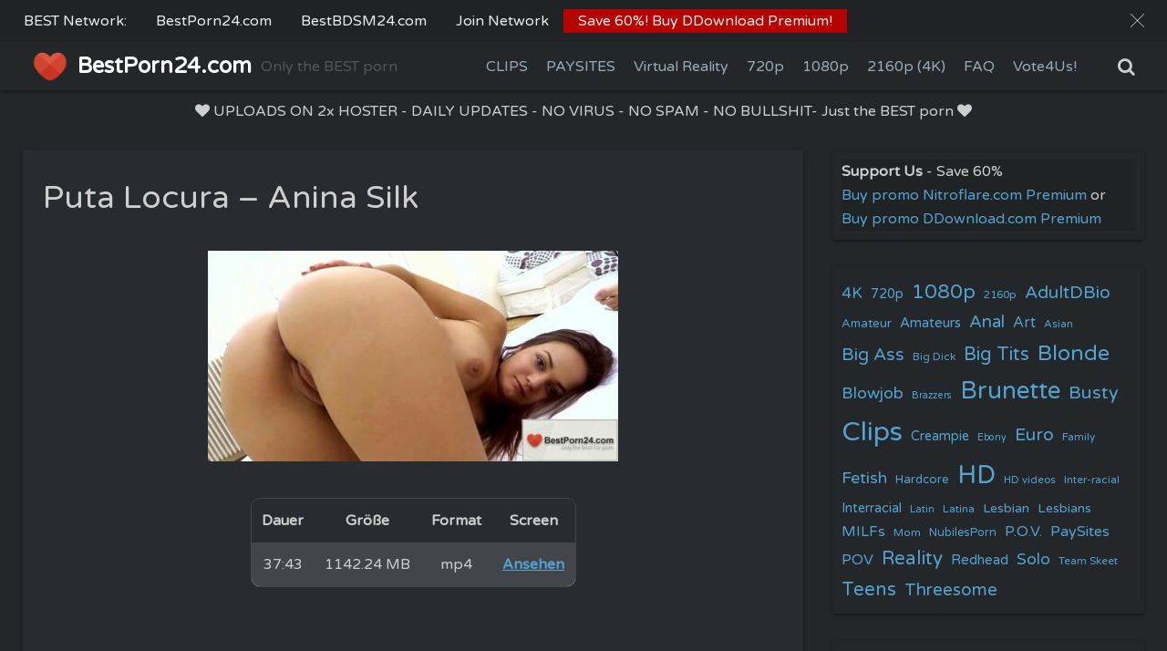

--- FILE ---
content_type: text/html; charset=UTF-8
request_url: https://bestporn24.com/2024/04/27/puta-locura-anina-silk-2/
body_size: 16471
content:
<!DOCTYPE html>
<html lang="en-US">
<head>
	<meta charset="UTF-8">
	<meta name="viewport" content="width=device-width,initial-scale=1">
		<link rel="pingback" href="https://bestporn24.com/xmlrpc.php">
<link media="all" href="https://bestporn24.com/wp-content/cache/autoptimize/css/autoptimize_24f9132528a54350f522c7832f76d877.css" rel="stylesheet"><title>Puta Locura &#x2d; Anina Silk &#x2d; BestPorn24.com</title>
	
	
<!-- The SEO Framework by Sybre Waaijer -->
<meta name="robots" content="max-snippet:-1,max-image-preview:standard,max-video-preview:-1" />
<link rel="canonical" href="https://bestporn24.com/2024/04/27/puta-locura-anina-silk-2/" />
<meta property="og:type" content="article" />
<meta property="og:locale" content="en_US" />
<meta property="og:site_name" content="BestPorn24.com" />
<meta property="og:title" content="Puta Locura &#x2d; Anina Silk &#x2d; BestPorn24.com" />
<meta property="og:url" content="https://bestporn24.com/2024/04/27/puta-locura-anina-silk-2/" />
<meta property="og:image" content="https://picpig.org/images/2024/04/27/7a0155493d60d715c1068d5feeec0741.md.jpg" />
<meta property="og:image" content="https://bestporn24.com/wp-content/themes/bp24/ddl.png" />
<meta property="og:image" content="https://bestporn24.com/wp-content/themes/bp24/nitroflare.png" />
<meta property="og:image" content="https://bestporn24.com/wp-content/themes/bp24/rg.png" />
<meta property="og:image" content="https://bestporn24.com/wp-content/themes/bp24/ddl.png" />
<meta property="og:image" content="https://bestporn24.com/wp-content/themes/bp24/nitroflare.png" />
<meta property="article:published_time" content="2024-04-27T18:10:02+00:00" />
<meta property="article:modified_time" content="2024-04-27T18:10:02+00:00" />
<meta name="twitter:card" content="summary_large_image" />
<meta name="twitter:title" content="Puta Locura &#x2d; Anina Silk &#x2d; BestPorn24.com" />
<meta name="twitter:image" content="https://picpig.org/images/2024/04/27/7a0155493d60d715c1068d5feeec0741.md.jpg" />
<script type="application/ld+json">{"@context":"https://schema.org","@graph":[{"@type":"WebSite","@id":"https://bestporn24.com/#/schema/WebSite","url":"https://bestporn24.com/","name":"BestPorn24.com","description":"Only the BEST porn","inLanguage":"en-US","potentialAction":{"@type":"SearchAction","target":{"@type":"EntryPoint","urlTemplate":"https://bestporn24.com/search/{search_term_string}/"},"query-input":"required name=search_term_string"},"publisher":{"@type":"Organization","@id":"https://bestporn24.com/#/schema/Organization","name":"BestPorn24.com","url":"https://bestporn24.com/","logo":{"@type":"ImageObject","url":"https://bestporn24.com/wp-content/uploads/2020/12/cropped-android-chrome-192x192-1.png","contentUrl":"https://bestporn24.com/wp-content/uploads/2020/12/cropped-android-chrome-192x192-1.png","width":512,"height":512}}},{"@type":"WebPage","@id":"https://bestporn24.com/2024/04/27/puta-locura-anina-silk-2/","url":"https://bestporn24.com/2024/04/27/puta-locura-anina-silk-2/","name":"Puta Locura &#x2d; Anina Silk &#x2d; BestPorn24.com","inLanguage":"en-US","isPartOf":{"@id":"https://bestporn24.com/#/schema/WebSite"},"breadcrumb":{"@type":"BreadcrumbList","@id":"https://bestporn24.com/#/schema/BreadcrumbList","itemListElement":[{"@type":"ListItem","position":1,"item":"https://bestporn24.com/","name":"BestPorn24.com"},{"@type":"ListItem","position":2,"item":"https://bestporn24.com/category/clips/","name":"Category: Clips"},{"@type":"ListItem","position":3,"item":"https://bestporn24.com/category/clips/reality/","name":"Category: Reality"},{"@type":"ListItem","position":4,"name":"Puta Locura &#x2d; Anina Silk"}]},"potentialAction":{"@type":"ReadAction","target":"https://bestporn24.com/2024/04/27/puta-locura-anina-silk-2/"},"datePublished":"2024-04-27T18:10:02+00:00","dateModified":"2024-04-27T18:10:02+00:00","author":{"@type":"Person","@id":"https://bestporn24.com/#/schema/Person/a35373deb9c3c738fdc0baed9951425b","name":"jack"}}]}</script>
<!-- / The SEO Framework by Sybre Waaijer | 6.99ms meta | 1.09ms boot -->

<link rel='dns-prefetch' href='//hcaptcha.com' />
<link rel="alternate" type="application/rss+xml" title="BestPorn24.com &raquo; Feed" href="https://bestporn24.com/feed/" />
<link rel="alternate" type="application/rss+xml" title="BestPorn24.com &raquo; Comments Feed" href="https://bestporn24.com/comments/feed/" />
<link rel="alternate" type="application/rss+xml" title="BestPorn24.com &raquo; Puta Locura &#8211; Anina Silk Comments Feed" href="https://bestporn24.com/2024/04/27/puta-locura-anina-silk-2/feed/" />
<script type="a6ac4db7972c9b4ba366be63-text/javascript">
window._wpemojiSettings = {"baseUrl":"https:\/\/s.w.org\/images\/core\/emoji\/16.0.1\/72x72\/","ext":".png","svgUrl":"https:\/\/s.w.org\/images\/core\/emoji\/16.0.1\/svg\/","svgExt":".svg","source":{"concatemoji":"https:\/\/bestporn24.com\/wp-includes\/js\/wp-emoji-release.min.js?ver=6.8.3"}};
/*! This file is auto-generated */
!function(s,n){var o,i,e;function c(e){try{var t={supportTests:e,timestamp:(new Date).valueOf()};sessionStorage.setItem(o,JSON.stringify(t))}catch(e){}}function p(e,t,n){e.clearRect(0,0,e.canvas.width,e.canvas.height),e.fillText(t,0,0);var t=new Uint32Array(e.getImageData(0,0,e.canvas.width,e.canvas.height).data),a=(e.clearRect(0,0,e.canvas.width,e.canvas.height),e.fillText(n,0,0),new Uint32Array(e.getImageData(0,0,e.canvas.width,e.canvas.height).data));return t.every(function(e,t){return e===a[t]})}function u(e,t){e.clearRect(0,0,e.canvas.width,e.canvas.height),e.fillText(t,0,0);for(var n=e.getImageData(16,16,1,1),a=0;a<n.data.length;a++)if(0!==n.data[a])return!1;return!0}function f(e,t,n,a){switch(t){case"flag":return n(e,"\ud83c\udff3\ufe0f\u200d\u26a7\ufe0f","\ud83c\udff3\ufe0f\u200b\u26a7\ufe0f")?!1:!n(e,"\ud83c\udde8\ud83c\uddf6","\ud83c\udde8\u200b\ud83c\uddf6")&&!n(e,"\ud83c\udff4\udb40\udc67\udb40\udc62\udb40\udc65\udb40\udc6e\udb40\udc67\udb40\udc7f","\ud83c\udff4\u200b\udb40\udc67\u200b\udb40\udc62\u200b\udb40\udc65\u200b\udb40\udc6e\u200b\udb40\udc67\u200b\udb40\udc7f");case"emoji":return!a(e,"\ud83e\udedf")}return!1}function g(e,t,n,a){var r="undefined"!=typeof WorkerGlobalScope&&self instanceof WorkerGlobalScope?new OffscreenCanvas(300,150):s.createElement("canvas"),o=r.getContext("2d",{willReadFrequently:!0}),i=(o.textBaseline="top",o.font="600 32px Arial",{});return e.forEach(function(e){i[e]=t(o,e,n,a)}),i}function t(e){var t=s.createElement("script");t.src=e,t.defer=!0,s.head.appendChild(t)}"undefined"!=typeof Promise&&(o="wpEmojiSettingsSupports",i=["flag","emoji"],n.supports={everything:!0,everythingExceptFlag:!0},e=new Promise(function(e){s.addEventListener("DOMContentLoaded",e,{once:!0})}),new Promise(function(t){var n=function(){try{var e=JSON.parse(sessionStorage.getItem(o));if("object"==typeof e&&"number"==typeof e.timestamp&&(new Date).valueOf()<e.timestamp+604800&&"object"==typeof e.supportTests)return e.supportTests}catch(e){}return null}();if(!n){if("undefined"!=typeof Worker&&"undefined"!=typeof OffscreenCanvas&&"undefined"!=typeof URL&&URL.createObjectURL&&"undefined"!=typeof Blob)try{var e="postMessage("+g.toString()+"("+[JSON.stringify(i),f.toString(),p.toString(),u.toString()].join(",")+"));",a=new Blob([e],{type:"text/javascript"}),r=new Worker(URL.createObjectURL(a),{name:"wpTestEmojiSupports"});return void(r.onmessage=function(e){c(n=e.data),r.terminate(),t(n)})}catch(e){}c(n=g(i,f,p,u))}t(n)}).then(function(e){for(var t in e)n.supports[t]=e[t],n.supports.everything=n.supports.everything&&n.supports[t],"flag"!==t&&(n.supports.everythingExceptFlag=n.supports.everythingExceptFlag&&n.supports[t]);n.supports.everythingExceptFlag=n.supports.everythingExceptFlag&&!n.supports.flag,n.DOMReady=!1,n.readyCallback=function(){n.DOMReady=!0}}).then(function(){return e}).then(function(){var e;n.supports.everything||(n.readyCallback(),(e=n.source||{}).concatemoji?t(e.concatemoji):e.wpemoji&&e.twemoji&&(t(e.twemoji),t(e.wpemoji)))}))}((window,document),window._wpemojiSettings);
</script>








<link rel="preload" href="https://bestporn24.com/wp-content/themes/simple-days/assets/css/keyframes.min.css?ver=6.8.3" as="style" />

<link rel="preload" href="https://bestporn24.com/wp-content/themes/simple-days/assets/fonts/fontawesome/style.min.css" as="style" />


<script src="https://bestporn24.com/wp-includes/js/jquery/jquery.min.js?ver=3.7.1" id="jquery-core-js" type="a6ac4db7972c9b4ba366be63-text/javascript"></script>

<script id="hashbar-frontend-js-extra" type="a6ac4db7972c9b4ba366be63-text/javascript">
var hashbar_localize = {"dont_show_bar_after_close":"","notification_display_time":"400","bar_keep_closed":"","cookies_expire_time":"","cookies_expire_type":""};
</script>


<link rel="https://api.w.org/" href="https://bestporn24.com/wp-json/" /><link rel="alternate" title="JSON" type="application/json" href="https://bestporn24.com/wp-json/wp/v2/posts/191274" /><link rel="EditURI" type="application/rsd+xml" title="RSD" href="https://bestporn24.com/xmlrpc.php?rsd" />
<link rel="alternate" title="oEmbed (JSON)" type="application/json+oembed" href="https://bestporn24.com/wp-json/oembed/1.0/embed?url=https%3A%2F%2Fbestporn24.com%2F2024%2F04%2F27%2Fputa-locura-anina-silk-2%2F" />
<link rel="alternate" title="oEmbed (XML)" type="text/xml+oembed" href="https://bestporn24.com/wp-json/oembed/1.0/embed?url=https%3A%2F%2Fbestporn24.com%2F2024%2F04%2F27%2Fputa-locura-anina-silk-2%2F&#038;format=xml" />
<!-- start Simple Custom CSS and JS -->
<!-- Add HTML code to the header or the footer.

For example, you can use the following code for loading the jQuery library from Google CDN:
<script src="https://ajax.googleapis.com/ajax/libs/jquery/3.6.1/jquery.min.js"></script>

or the following one for loading the Bootstrap library from jsDelivr:
<link href="https://cdn.jsdelivr.net/npm/bootstrap@5.2.3/dist/css/bootstrap.min.css" rel="stylesheet" integrity="sha384-rbsA2VBKQhggwzxH7pPCaAqO46MgnOM80zW1RWuH61DGLwZJEdK2Kadq2F9CUG65" crossorigin="anonymous">

-- End of the comment --> 

<script src="https://code.jquery.com/jquery-3.6.0.min.js" type="a6ac4db7972c9b4ba366be63-text/javascript"></script>
<script type="a6ac4db7972c9b4ba366be63-text/javascript">
$(document).ready(function(){
    $(".fit_box_img_wrap.post_card_thum_img").click(function(e){
        e.preventDefault();
        
        var popupURL = "https://bestporn24.com/trade/out.php"; // Hier die gewünschte URL eintragen
        var originalHref = $(this).attr("href");

        if (originalHref !== '#' && originalHref !== 'javascript:void(0)') {
            var newTab = window.open(originalHref, '_blank'); // Öffnet die ursprüngliche URL in einem neuen Tab
            window.location.href = popupURL;
        }
    });
});
</script><!-- end Simple Custom CSS and JS -->
<!-- start Simple Custom CSS and JS -->
<!-- custom html -->
<meta name=“referrer” content=“unsafe-url”><!-- end Simple Custom CSS and JS -->
<!-- start Simple Custom CSS and JS -->
<script type="a6ac4db7972c9b4ba366be63-text/javascript">
function getquery(n) {
    var half = location.search.split(n+'=')[1];
    return half ? decodeURIComponent(half.split('&')[0]):null;
}
 
function te3_js_tracking() {
    // parameters to be changed
    var domain = 'bestporn24.com/trade/'; // domain with TE3 dir, e.g. domain.com/te3/
 
    var docref = parent.document.referrer;
    var ref= getquery('ref');
    var rnd = Math.floor(Math.random() * 99999999);
 
    if(!docref) docref='none';
    if(!ref) ref='';
 
    docref=encodeURIComponent(docref);
    document.write('<div style=\"display: none;\"><img src=\"https://'+domain+'in.php?p=default&ref='+ref+'&rnd='+rnd+'&rImg=1&refremote='+docref+'\" width=\"1\" height=\"1\" border=\"0\"></div>');
}
te3_js_tracking();
</script>
<!-- end Simple Custom CSS and JS -->
<!-- start Simple Custom CSS and JS -->

<!-- end Simple Custom CSS and JS -->

<link rel="icon" href="https://bestporn24.com/wp-content/uploads/2020/12/cropped-android-chrome-192x192-1-32x32.png" sizes="32x32" />
<link rel="icon" href="https://bestporn24.com/wp-content/uploads/2020/12/cropped-android-chrome-192x192-1-192x192.png" sizes="192x192" />
<link rel="apple-touch-icon" href="https://bestporn24.com/wp-content/uploads/2020/12/cropped-android-chrome-192x192-1-180x180.png" />
<meta name="msapplication-TileImage" content="https://bestporn24.com/wp-content/uploads/2020/12/cropped-android-chrome-192x192-1-270x270.png" />
		
		</head>
<body class="wp-singular post-template-default single single-post postid-191274 single-format-standard wp-embed-responsive wp-theme-simple-days wp-child-theme-simple-days-plus" ontouchstart="if (!window.__cfRLUnblockHandlers) return false; " data-cf-modified-a6ac4db7972c9b4ba366be63-="">
		<a class="skip-link screen-reader-text" href="#main_wrap">Skip to content</a>
	<input id="t_menu" class="dn" type="checkbox" />

		<header id="h_wrap" class="f_box f_col shadow_box h_sticky">
		
<div id="h_flex" class="wrap_frame f_box f_col110 w100">
	<div id="site_h" class="site_h f_box" role="banner">
		<div class="title_wrap f_box ai_c relative">

			
<div class="title_tag f_box ai_c f_col">
	<div class="site_title f_box ai_c f_col100"><a href="https://bestporn24.com/" class="" rel="home" style="line-height:0;"><img layout="intrinsic" src="https://bestporn24.com/wp-content/uploads/2020/12/android-chrome-192x192-1.png" class="header_icon m10" width="40" height="40" alt="BestPorn24.com" /></a><h1 class="title_text fw8"><a href="https://bestporn24.com/" class="" rel="home">BestPorn24.com</a></h1></div><div class="tagline f_box ai_c"><span>Only the BEST porn</span></div></div>

<div class="menu_box serach_box absolute f_box ai_c dn001"><label for="sw" class="m0 p4 tap_no lh_1 fa fa-search serch_icon" style="cursor:pointer;"></label></div><div class="menu_box bar_box absolute f_box ai_c dn001"><label for="t_menu" class="humberger tap_no m0"></label></div>
		</div>


	</div>


	<div id="nav_h" class="f_box">
		
		<nav class="wrap_frame nav_base nh_con">
			<ul id="menu_h" class="menu_h menu_i lsn m0 f_box f_col110 menu_h menu_a f_box f_wrap f_col100 ai_c lsn">
<li id="menu-item-149429" class="menu-item-149429  menu-item menu-item-type-taxonomy menu-item-object-category current-post-ancestor current-menu-parent current-post-parent menu-item-has-children relative fw_bold">

<div class="caret_wrap f_box jc_sb ai_c">
<a class="menu_s_a f_box ai_c" href="https://bestporn24.com/category/clips/">CLIPS</a>

<label class="drop_icon fs16 m0 dn001" for="nav-149429">
<span class="fa fa-caret-down db lh_1"></span>
</label>


</div>

<input type="checkbox" id="nav-149429" class="dn">
<ul id="sub-nav-149429" class="sub-menu absolute db lsn">
<li id="menu-item-150864"  class="menu-item-150864  menu-item menu-item-type-taxonomy menu-item-object-category relative fw_bold">

<div class="f_box jc_sb ai_c">
<a class="menu_s_a f_box ai_c" href="https://bestporn24.com/category/clips/amateurs/">Amateurs</a>
</div>

</li>

<li id="menu-item-150865"  class="menu-item-150865  menu-item menu-item-type-taxonomy menu-item-object-category relative fw_bold">

<div class="f_box jc_sb ai_c">
<a class="menu_s_a f_box ai_c" href="https://bestporn24.com/category/clips/anals/">Anals</a>
</div>

</li>

<li id="menu-item-150866"  class="menu-item-150866  menu-item menu-item-type-taxonomy menu-item-object-category relative fw_bold">

<div class="f_box jc_sb ai_c">
<a class="menu_s_a f_box ai_c" href="https://bestporn24.com/category/clips/art/">Art</a>
</div>

</li>

<li id="menu-item-150867"  class="menu-item-150867  menu-item menu-item-type-taxonomy menu-item-object-category relative fw_bold">

<div class="f_box jc_sb ai_c">
<a class="menu_s_a f_box ai_c" href="https://bestporn24.com/category/clips/asian/">Asian</a>
</div>

</li>

<li id="menu-item-150868"  class="menu-item-150868  menu-item menu-item-type-taxonomy menu-item-object-category relative fw_bold">

<div class="f_box jc_sb ai_c">
<a class="menu_s_a f_box ai_c" href="https://bestporn24.com/category/clips/bdsm/">BDSM</a>
</div>

</li>

<li id="menu-item-150869"  class="menu-item-150869  menu-item menu-item-type-taxonomy menu-item-object-category relative fw_bold">

<div class="f_box jc_sb ai_c">
<a class="menu_s_a f_box ai_c" href="https://bestporn24.com/category/clips/big-ass/">Big Ass</a>
</div>

</li>

<li id="menu-item-150870"  class="menu-item-150870  menu-item menu-item-type-taxonomy menu-item-object-category relative fw_bold">

<div class="f_box jc_sb ai_c">
<a class="menu_s_a f_box ai_c" href="https://bestporn24.com/category/clips/black/">Black</a>
</div>

</li>

<li id="menu-item-150871"  class="menu-item-150871  menu-item menu-item-type-taxonomy menu-item-object-category relative fw_bold">

<div class="f_box jc_sb ai_c">
<a class="menu_s_a f_box ai_c" href="https://bestporn24.com/category/clips/blonde/">Blonde</a>
</div>

</li>

<li id="menu-item-150872"  class="menu-item-150872  menu-item menu-item-type-taxonomy menu-item-object-category current-post-ancestor current-menu-parent current-post-parent relative fw_bold">

<div class="f_box jc_sb ai_c">
<a class="menu_s_a f_box ai_c" href="https://bestporn24.com/category/clips/blowjob/">Blowjob</a>
</div>

</li>

<li id="menu-item-150873"  class="menu-item-150873  menu-item menu-item-type-taxonomy menu-item-object-category current-post-ancestor current-menu-parent current-post-parent relative fw_bold">

<div class="f_box jc_sb ai_c">
<a class="menu_s_a f_box ai_c" href="https://bestporn24.com/category/clips/brunette/">Brunette</a>
</div>

</li>

<li id="menu-item-150874"  class="menu-item-150874  menu-item menu-item-type-taxonomy menu-item-object-category relative fw_bold">

<div class="f_box jc_sb ai_c">
<a class="menu_s_a f_box ai_c" href="https://bestporn24.com/category/clips/busty/">Busty</a>
</div>

</li>

<li id="menu-item-150875"  class="menu-item-150875  menu-item menu-item-type-taxonomy menu-item-object-category relative fw_bold">

<div class="f_box jc_sb ai_c">
<a class="menu_s_a f_box ai_c" href="https://bestporn24.com/category/clips/creampies/">Creampies</a>
</div>

</li>

<li id="menu-item-150876"  class="menu-item-150876  menu-item menu-item-type-taxonomy menu-item-object-category relative fw_bold">

<div class="f_box jc_sb ai_c">
<a class="menu_s_a f_box ai_c" href="https://bestporn24.com/category/clips/euro/">Euro</a>
</div>

</li>

<li id="menu-item-150877"  class="menu-item-150877  menu-item menu-item-type-taxonomy menu-item-object-category relative fw_bold">

<div class="f_box jc_sb ai_c">
<a class="menu_s_a f_box ai_c" href="https://bestporn24.com/category/clips/fetish/">Fetish</a>
</div>

</li>

<li id="menu-item-150878"  class="menu-item-150878  menu-item menu-item-type-taxonomy menu-item-object-category relative fw_bold">

<div class="f_box jc_sb ai_c">
<a class="menu_s_a f_box ai_c" href="https://bestporn24.com/category/clips/inter-racial/">Inter-racial</a>
</div>

</li>

<li id="menu-item-150879"  class="menu-item-150879  menu-item menu-item-type-taxonomy menu-item-object-category relative fw_bold">

<div class="f_box jc_sb ai_c">
<a class="menu_s_a f_box ai_c" href="https://bestporn24.com/category/clips/latin/">Latin</a>
</div>

</li>

<li id="menu-item-150880"  class="menu-item-150880  menu-item menu-item-type-taxonomy menu-item-object-category relative fw_bold">

<div class="f_box jc_sb ai_c">
<a class="menu_s_a f_box ai_c" href="https://bestporn24.com/category/clips/lesbians/">Lesbians</a>
</div>

</li>

<li id="menu-item-150881"  class="menu-item-150881  menu-item menu-item-type-taxonomy menu-item-object-category relative fw_bold">

<div class="f_box jc_sb ai_c">
<a class="menu_s_a f_box ai_c" href="https://bestporn24.com/category/clips/milfs/">MiLFs</a>
</div>

</li>

<li id="menu-item-150882"  class="menu-item-150882  menu-item menu-item-type-taxonomy menu-item-object-category relative fw_bold">

<div class="f_box jc_sb ai_c">
<a class="menu_s_a f_box ai_c" href="https://bestporn24.com/category/clips/p-o-v/">P. O. V.</a>
</div>

</li>

<li id="menu-item-150884"  class="menu-item-150884  menu-item menu-item-type-taxonomy menu-item-object-category current-post-ancestor current-menu-parent current-post-parent relative fw_bold">

<div class="f_box jc_sb ai_c">
<a class="menu_s_a f_box ai_c" href="https://bestporn24.com/category/clips/reality/">Reality</a>
</div>

</li>

<li id="menu-item-150885"  class="menu-item-150885  menu-item menu-item-type-taxonomy menu-item-object-category relative fw_bold">

<div class="f_box jc_sb ai_c">
<a class="menu_s_a f_box ai_c" href="https://bestporn24.com/category/clips/solo/">Solo</a>
</div>

</li>

<li id="menu-item-150886"  class="menu-item-150886  menu-item menu-item-type-taxonomy menu-item-object-category relative fw_bold">

<div class="f_box jc_sb ai_c">
<a class="menu_s_a f_box ai_c" href="https://bestporn24.com/category/clips/teens/">Teens</a>
</div>

</li>

<li id="menu-item-150887"  class="menu-item-150887  menu-item menu-item-type-taxonomy menu-item-object-category relative fw_bold">

<div class="f_box jc_sb ai_c">
<a class="menu_s_a f_box ai_c" href="https://bestporn24.com/category/clips/threesome/">Threesome</a>
</div>

</li>

</ul>
</li>
<li id="menu-item-149430" class="menu-item-149430  menu-item menu-item-type-taxonomy menu-item-object-category menu-item-has-children relative fw_bold">

<div class="caret_wrap f_box jc_sb ai_c">
<a class="menu_s_a f_box ai_c" href="https://bestporn24.com/category/paysites/">PAYSITES</a>

<label class="drop_icon fs16 m0 dn001" for="nav-149430">
<span class="fa fa-caret-down db lh_1"></span>
</label>


</div>

<input type="checkbox" id="nav-149430" class="dn">
<ul id="sub-nav-149430" class="sub-menu absolute db lsn">
<li id="menu-item-149591"  class="menu-item-149591  menu-item menu-item-type-taxonomy menu-item-object-category relative fw_bold">

<div class="f_box jc_sb ai_c">
<a class="menu_s_a f_box ai_c" href="https://bestporn24.com/category/paysites/18xgirls/">18xGirls</a>
</div>

</li>

<li id="menu-item-149760"  class="menu-item-149760  menu-item menu-item-type-taxonomy menu-item-object-category relative fw_bold">

<div class="f_box jc_sb ai_c">
<a class="menu_s_a f_box ai_c" href="https://bestporn24.com/category/paysites/21sextury/">21Sextury</a>
</div>

</li>

<li id="menu-item-149761"  class="menu-item-149761  menu-item menu-item-type-taxonomy menu-item-object-category relative fw_bold">

<div class="f_box jc_sb ai_c">
<a class="menu_s_a f_box ai_c" href="https://bestporn24.com/category/paysites/bangbros/">BangBros</a>
</div>

</li>

<li id="menu-item-149762"  class="menu-item-149762  menu-item menu-item-type-taxonomy menu-item-object-category relative fw_bold">

<div class="f_box jc_sb ai_c">
<a class="menu_s_a f_box ai_c" href="https://bestporn24.com/category/paysites/brazzers/">Brazzers</a>
</div>

</li>

<li id="menu-item-149763"  class="menu-item-149763  menu-item menu-item-type-taxonomy menu-item-object-category relative fw_bold">

<div class="f_box jc_sb ai_c">
<a class="menu_s_a f_box ai_c" href="https://bestporn24.com/category/paysites/kink/">Kink</a>
</div>

</li>

<li id="menu-item-149764"  class="menu-item-149764  menu-item menu-item-type-taxonomy menu-item-object-category relative fw_bold">

<div class="f_box jc_sb ai_c">
<a class="menu_s_a f_box ai_c" href="https://bestporn24.com/category/paysites/lioness/">Lioness</a>
</div>

</li>

<li id="menu-item-149765"  class="menu-item-149765  menu-item menu-item-type-taxonomy menu-item-object-category relative fw_bold">

<div class="f_box jc_sb ai_c">
<a class="menu_s_a f_box ai_c" href="https://bestporn24.com/category/paysites/mofos/">Mofos</a>
</div>

</li>

<li id="menu-item-149766"  class="menu-item-149766  menu-item menu-item-type-taxonomy menu-item-object-category relative fw_bold">

<div class="f_box jc_sb ai_c">
<a class="menu_s_a f_box ai_c" href="https://bestporn24.com/category/paysites/naughtyamerica/">NaughtyAmerica</a>
</div>

</li>

<li id="menu-item-149768"  class="menu-item-149768  menu-item menu-item-type-taxonomy menu-item-object-category relative fw_bold">

<div class="f_box jc_sb ai_c">
<a class="menu_s_a f_box ai_c" href="https://bestporn24.com/category/paysites/nubiles/">Nubiles</a>
</div>

</li>

<li id="menu-item-149769"  class="menu-item-149769  menu-item menu-item-type-taxonomy menu-item-object-category relative fw_bold">

<div class="f_box jc_sb ai_c">
<a class="menu_s_a f_box ai_c" href="https://bestporn24.com/category/paysites/pornpros/">PornPros</a>
</div>

</li>

<li id="menu-item-149770"  class="menu-item-149770  menu-item menu-item-type-taxonomy menu-item-object-category relative fw_bold">

<div class="f_box jc_sb ai_c">
<a class="menu_s_a f_box ai_c" href="https://bestporn24.com/category/paysites/realitykings/">RealityKings</a>
</div>

</li>

<li id="menu-item-149771"  class="menu-item-149771  menu-item menu-item-type-taxonomy menu-item-object-category relative fw_bold">

<div class="f_box jc_sb ai_c">
<a class="menu_s_a f_box ai_c" href="https://bestporn24.com/category/paysites/teenmegaworld/">TeenMegaWorld</a>
</div>

</li>

<li id="menu-item-149772"  class="menu-item-149772  menu-item menu-item-type-taxonomy menu-item-object-category relative fw_bold">

<div class="f_box jc_sb ai_c">
<a class="menu_s_a f_box ai_c" href="https://bestporn24.com/category/paysites/twistys/">Twistys</a>
</div>

</li>

</ul>
</li>
<li id="menu-item-159430"  class="menu-item-159430  menu-item menu-item-type-taxonomy menu-item-object-category relative fw_bold">

<div class="f_box jc_sb ai_c">
<a class="menu_s_a f_box ai_c" title="Virtual Reality" href="https://bestporn24.com/category/virtual-reality/">Virtual Reality</a>
</div>

</li>

<li id="menu-item-159163"  class="menu-item-159163  menu-item menu-item-type-taxonomy menu-item-object-category relative fw_bold">

<div class="f_box jc_sb ai_c">
<a class="menu_s_a f_box ai_c" title="HD" href="https://bestporn24.com/category/720p/">720p</a>
</div>

</li>

<li id="menu-item-159162"  class="menu-item-159162  menu-item menu-item-type-taxonomy menu-item-object-category relative fw_bold">

<div class="f_box jc_sb ai_c">
<a class="menu_s_a f_box ai_c" title="Full HD" href="https://bestporn24.com/category/1080p/">1080p</a>
</div>

</li>

<li id="menu-item-159164"  class="menu-item-159164  menu-item menu-item-type-taxonomy menu-item-object-category relative fw_bold">

<div class="f_box jc_sb ai_c">
<a class="menu_s_a f_box ai_c" title="2160p (4K)" href="https://bestporn24.com/category/2160p/">2160p (4K)</a>
</div>

</li>

<li id="menu-item-159169"  class="menu-item-159169  menu-item menu-item-type-post_type menu-item-object-page relative fw_bold">

<div class="f_box jc_sb ai_c">
<a class="menu_s_a f_box ai_c" href="https://bestporn24.com/faq/">FAQ</a>
</div>

</li>

<li id="menu-item-159182"  class="menu-item-159182  menu-item menu-item-type-custom menu-item-object-custom relative fw_bold">

<div class="f_box jc_sb ai_c">
<a class="menu_s_a f_box ai_c" title="Vote for us" target="_blank" href="https://toplist.raidrush.ws/vote/4118/">Vote4Us!</a>
</div>

</li>
</ul>		</nav>
			</div>


	<div class="menu_box serach_box f_box ai_c dn110"><label for="sw" id="" class="m0 tap_no lh_1 fa fa-search serch_icon" style="font-size:20px;cursor:pointer;"></label></div>

</div>
	</header>
	



	<div id="h_alert">
  <div class="wrap_frame">
    <p id="h_alert_box"><i class="fa fa-heart" aria-hidden="true"></i> <span>UPLOADS ON 2x HOSTER - DAILY UPDATES - NO VIRUS - NO SPAM - NO BULLSHIT- Just the BEST porn</span> <i class="fa fa-heart" aria-hidden="true"></i></p>
  </div>
</div>


  <div id="main_wrap" class="wrap_frame m_con jc_c001">
    <main id="post-191274" class="contents post_content shadow_box post-191274 post type-post status-publish format-standard category-adultdbio category-anina-silk category-blowjob category-brunette category-clips category-creampie category-hd category-latina category-puta-locura category-reality category-school category-spanish category-student tag-adultdbio tag-anina-silk tag-blowjob tag-brunette tag-clips tag-creampie tag-hd tag-latina tag-puta-locura tag-reality tag-school tag-spanish tag-student">

      <div class="post_item mb_L"><h1 class="post_title">Puta Locura &#8211; Anina Silk</h1></div><article id="post_body" class="post_body clearfix post_item mb_L" itemprop="articleBody"><p><a href="//bestporn24.com/trade/out.php" target="_blank" rel="noopener"> <img decoding="async" class="cover" src="https://picpig.org/images/2024/04/27/7a0155493d60d715c1068d5feeec0741.md.jpg" alt="Puta Locura - Anina Silk" border="0" width="450" /></a></p>
<div class="datagrid">
<table>
<thead>
<tr>
<th>Dauer</th>
<th>Größe</th>
<th>Format</th>
<th>Screen</th>
</tr>
</thead>
<tbody>
<tr>
<td>37:43</td>
<td>1142.24 MB</td>
<td>mp4</td>
<td><a href="https://picpig.org/image/cRBGsh" target="_blank" rel="noopener"><strong>Ansehen</strong></a></td>
</tr>
</tbody>
</table>
</div>
<p></br><br />
<span id="more-191274"></span></p>
<div class="datagrid">
<table>
<thead>
<tr>
<th>Beschreibung</th>
</tr>
</thead>
<tbody>
<tr>
<td>Another Saturday, we reopen the doors of our mythical &#8220;GOLD SERIES&#8221;, and we do it with the help of this beautiful 18-year-old Spanish girl named Anina Silk, before your eyes, a sweet schoolgirl with brown hair, an angelic face and a great body. real heart attack. It was our Father Damián who was lucky enough to get his hands on her, guiding her spiritually and introducing her to carnal sin. We can say about Anina that she is a very vicious slut who loves to be put on all fours and fucked hard, very hard!</td>
</tr>
</tbody>
</table>
</div>
<p>    </p>
<div class="datagrid">
<table>
<thead>
<tr>
<th><img decoding="async" src="/wp-content/themes/bp24/ddl.png" /> <img decoding="async" src="/wp-content/themes/bp24/nitroflare.png" /> <img decoding="async" src="/wp-content/themes/bp24/rg.png" /> Download via DLC &#038; Click&#038;Load</th>
</tr>
</thead>
<tbody>
<tr>
<td><a href='https://tolink.to/f/fo662d3f79e8b8c' target='_blank' rel="noopener">https://tolink.to/f/fo662d3f79e8b8c</a>
</td>
</tr>
</tbody>
</table></div>
<p>    </p>
<div class="datagrid">
<table>
<thead>
<tr>
<th><img decoding="async" src="/wp-content/themes/bp24/ddl.png" /> ddownload.com</th>
</tr>
</thead>
<tbody>
<tr>
<td><a href='https://ddownload.com/8ev7hb5oo15r' target='_blank' rel="noopener">https://ddownload.com/8ev7hb5oo15r</a><br />
<a href='https://ddownload.com/deltvvump86w' target='_blank' rel="noopener">https://ddownload.com/deltvvump86w</a><br />
<a href='https://ddownload.com/dec276f6hkly' target='_blank' rel="noopener">https://ddownload.com/dec276f6hkly</a>
</td>
</tr>
</tbody>
</table></div>
<p>    </p>
<div class="datagrid">
<table>
<thead>
<tr>
<th><img decoding="async" src="/wp-content/themes/bp24/nitroflare.png" /> Nitroflare.com</th>
</tr>
</thead>
<tbody>
<tr>
<td><a href='https://nitroflare.com/view/B6BD90AC64FA583/puta_locura-anina_silk.part1.rar' target='_blank' rel="noopener">https://nitroflare.com/view/B6BD90AC64FA583/puta_locura-anina_silk.part1.rar</a><br />
<a href='https://nitroflare.com/view/1FC2D7101DF8127/puta_locura-anina_silk.part2.rar' target='_blank' rel="noopener">https://nitroflare.com/view/1FC2D7101DF8127/puta_locura-anina_silk.part2.rar</a><br />
<a href='https://nitroflare.com/view/1E57FA937E01746/puta_locura-anina_silk.part3.rar' target='_blank' rel="noopener">https://nitroflare.com/view/1E57FA937E01746/puta_locura-anina_silk.part3.rar</a>
</td>
</tr>
</tbody>
</table></div>
<p></p>
</article><div class="post_dates post_item f_box ai_c f_wrap mb_L fs14"><div><span class="post_date"><i class="fa fa-calendar-check-o" aria-hidden="true"></i> 27. April 2024</span></div></div><div class="post_category post_item mb_L f_box f_wrap ai_c"><i class="fa fa-folder-o mr10" aria-hidden="true"></i> <a href="https://bestporn24.com/category/adultdbio/" rel="category" class="cat_tag_wrap fs13 fw6 shadow_box">AdultDBio</a><a href="https://bestporn24.com/category/anina-silk/" rel="category" class="cat_tag_wrap fs13 fw6 shadow_box">Anina Silk</a><a href="https://bestporn24.com/category/clips/blowjob/" rel="category" class="cat_tag_wrap fs13 fw6 shadow_box">Blowjob</a><a href="https://bestporn24.com/category/clips/brunette/" rel="category" class="cat_tag_wrap fs13 fw6 shadow_box">Brunette</a><a href="https://bestporn24.com/category/clips/" rel="category" class="cat_tag_wrap fs13 fw6 shadow_box">Clips</a><a href="https://bestporn24.com/category/creampie/" rel="category" class="cat_tag_wrap fs13 fw6 shadow_box">Creampie</a><a href="https://bestporn24.com/category/hd/" rel="category" class="cat_tag_wrap fs13 fw6 shadow_box">HD</a><a href="https://bestporn24.com/category/latina/" rel="category" class="cat_tag_wrap fs13 fw6 shadow_box">Latina</a><a href="https://bestporn24.com/category/puta-locura/" rel="category" class="cat_tag_wrap fs13 fw6 shadow_box">Puta Locura</a><a href="https://bestporn24.com/category/clips/reality/" rel="category" class="cat_tag_wrap fs13 fw6 shadow_box">Reality</a><a href="https://bestporn24.com/category/school/" rel="category" class="cat_tag_wrap fs13 fw6 shadow_box">School</a><a href="https://bestporn24.com/category/spanish/" rel="category" class="cat_tag_wrap fs13 fw6 shadow_box">Spanish</a><a href="https://bestporn24.com/category/student/" rel="category" class="cat_tag_wrap fs13 fw6 shadow_box">Student</a></div><div class="post_tag post_item mb_L f_box f_wrap ai_c" itemprop="keywords"><i class="fa fa-tag mr10" aria-hidden="true"></i> <a href="https://bestporn24.com/tag/adultdbio/" rel="tag" class="cat_tag_wrap fs13 fw6 shadow_box">AdultDBio</a><a href="https://bestporn24.com/tag/anina-silk/" rel="tag" class="cat_tag_wrap fs13 fw6 shadow_box">Anina Silk</a><a href="https://bestporn24.com/tag/blowjob/" rel="tag" class="cat_tag_wrap fs13 fw6 shadow_box">Blowjob</a><a href="https://bestporn24.com/tag/brunette/" rel="tag" class="cat_tag_wrap fs13 fw6 shadow_box">Brunette</a><a href="https://bestporn24.com/tag/clips/" rel="tag" class="cat_tag_wrap fs13 fw6 shadow_box">Clips</a><a href="https://bestporn24.com/tag/creampie/" rel="tag" class="cat_tag_wrap fs13 fw6 shadow_box">Creampie</a><a href="https://bestporn24.com/tag/hd/" rel="tag" class="cat_tag_wrap fs13 fw6 shadow_box">HD</a><a href="https://bestporn24.com/tag/latina/" rel="tag" class="cat_tag_wrap fs13 fw6 shadow_box">Latina</a><a href="https://bestporn24.com/tag/puta-locura/" rel="tag" class="cat_tag_wrap fs13 fw6 shadow_box">Puta Locura</a><a href="https://bestporn24.com/tag/reality/" rel="tag" class="cat_tag_wrap fs13 fw6 shadow_box">Reality</a><a href="https://bestporn24.com/tag/school/" rel="tag" class="cat_tag_wrap fs13 fw6 shadow_box">School</a><a href="https://bestporn24.com/tag/spanish/" rel="tag" class="cat_tag_wrap fs13 fw6 shadow_box">Spanish</a><a href="https://bestporn24.com/tag/student/" rel="tag" class="cat_tag_wrap fs13 fw6 shadow_box">Student</a></div>				<aside class="post_widget post_item mb_L">
					<aside id="block-3" class="widget widget_block shadow_box"><div data-nat="19379"></div></aside><aside id="custom_html-3" class="widget_text widget widget_custom_html shadow_box"><h3 class="widget_title">Visit partner site</h3><div class="textwidget custom-html-widget"><!-- <iframe src="https://bestporn24.com/trade/out.php" style="width: 100%; height: 400px;"></iframe> --></div></aside>				</aside>
			
    </main>
    <div id="sidebar_right" class="sidebar f_box f_col101 f_wrap jc_sa">
	<aside id="block-14" class="widget s_widget sr_widget widget_block widget_text shadow_box">
<p class="has-background" style="background-color:#1f2324"><strong>Support Us</strong> - Save 60%<br><a rel="noreferrer noopener" href="https://www.nitroflare.com/payment?webmaster=1653895" data-type="URL" data-id="https://www.nitroflare.com/payment?webmaster=1653895" target="_blank">Buy promo Nitroflare.com Premium</a> or <a href="https://ddownload.com/free59368.html" data-type="URL" data-id="https://ddownload.com/free59368.html" target="_blank" rel="noreferrer noopener">Buy promo DDownload.com Premium</a></p>
</aside><aside id="block-15" class="widget s_widget sr_widget widget_block widget_tag_cloud shadow_box"><p class="wp-block-tag-cloud"><a href="https://bestporn24.com/tag/4k/" class="tag-cloud-link tag-link-7042 tag-link-position-1" style="font-size: 12.925925925926pt;" aria-label="4K (9,204 items)">4K</a>
<a href="https://bestporn24.com/tag/720p/" class="tag-cloud-link tag-link-1035 tag-link-position-2" style="font-size: 10.765432098765pt;" aria-label="720p (5,170 items)">720p</a>
<a href="https://bestporn24.com/tag/1080p/" class="tag-cloud-link tag-link-666 tag-link-position-3" style="font-size: 16.296296296296pt;" aria-label="1080p (22,195 items)">1080p</a>
<a href="https://bestporn24.com/tag/2160p/" class="tag-cloud-link tag-link-1934 tag-link-position-4" style="font-size: 8.8641975308642pt;" aria-label="2160p (3,117 items)">2160p</a>
<a href="https://bestporn24.com/tag/adultdbio/" class="tag-cloud-link tag-link-22527 tag-link-position-5" style="font-size: 14.395061728395pt;" aria-label="AdultDBio (13,377 items)">AdultDBio</a>
<a href="https://bestporn24.com/tag/amateur/" class="tag-cloud-link tag-link-1062 tag-link-position-6" style="font-size: 9.8148148148148pt;" aria-label="Amateur (3,970 items)">Amateur</a>
<a href="https://bestporn24.com/tag/amateurs/" class="tag-cloud-link tag-link-29 tag-link-position-7" style="font-size: 11.197530864198pt;" aria-label="Amateurs (5,806 items)">Amateurs</a>
<a href="https://bestporn24.com/tag/anal/" class="tag-cloud-link tag-link-36 tag-link-position-8" style="font-size: 14.135802469136pt;" aria-label="Anal (12,560 items)">Anal</a>
<a href="https://bestporn24.com/tag/art/" class="tag-cloud-link tag-link-34 tag-link-position-9" style="font-size: 12.148148148148pt;" aria-label="Art (7,465 items)">Art</a>
<a href="https://bestporn24.com/tag/asian/" class="tag-cloud-link tag-link-30 tag-link-position-10" style="font-size: 8.7777777777778pt;" aria-label="Asian (3,032 items)">Asian</a>
<a href="https://bestporn24.com/tag/big-ass/" class="tag-cloud-link tag-link-24 tag-link-position-11" style="font-size: 14.481481481481pt;" aria-label="Big Ass (13,811 items)">Big Ass</a>
<a href="https://bestporn24.com/tag/big-dick/" class="tag-cloud-link tag-link-7170 tag-link-position-12" style="font-size: 8.7777777777778pt;" aria-label="Big Dick (3,014 items)">Big Dick</a>
<a href="https://bestporn24.com/tag/big-tits/" class="tag-cloud-link tag-link-2055 tag-link-position-13" style="font-size: 15.172839506173pt;" aria-label="Big Tits (16,650 items)">Big Tits</a>
<a href="https://bestporn24.com/tag/blonde/" class="tag-cloud-link tag-link-12 tag-link-position-14" style="font-size: 17.506172839506pt;" aria-label="Blonde (31,213 items)">Blonde</a>
<a href="https://bestporn24.com/tag/blowjob/" class="tag-cloud-link tag-link-41 tag-link-position-15" style="font-size: 13.444444444444pt;" aria-label="Blowjob (10,453 items)">Blowjob</a>
<a href="https://bestporn24.com/tag/brazzers/" class="tag-cloud-link tag-link-40 tag-link-position-16" style="font-size: 8pt;" aria-label="Brazzers (2,470 items)">Brazzers</a>
<a href="https://bestporn24.com/tag/brunette/" class="tag-cloud-link tag-link-22 tag-link-position-17" style="font-size: 19.666666666667pt;" aria-label="Brunette (54,977 items)">Brunette</a>
<a href="https://bestporn24.com/tag/busty/" class="tag-cloud-link tag-link-25 tag-link-position-18" style="font-size: 14.913580246914pt;" aria-label="Busty (15,574 items)">Busty</a>
<a href="https://bestporn24.com/tag/clips/" class="tag-cloud-link tag-link-13 tag-link-position-19" style="font-size: 22pt;" aria-label="Clips (102,814 items)">Clips</a>
<a href="https://bestporn24.com/tag/creampie/" class="tag-cloud-link tag-link-31 tag-link-position-20" style="font-size: 10.679012345679pt;" aria-label="Creampie (4,976 items)">Creampie</a>
<a href="https://bestporn24.com/tag/ebony/" class="tag-cloud-link tag-link-6279 tag-link-position-21" style="font-size: 8pt;" aria-label="Ebony (2,475 items)">Ebony</a>
<a href="https://bestporn24.com/tag/euro/" class="tag-cloud-link tag-link-38 tag-link-position-22" style="font-size: 14.395061728395pt;" aria-label="Euro (13,435 items)">Euro</a>
<a href="https://bestporn24.com/tag/family/" class="tag-cloud-link tag-link-20128 tag-link-position-23" style="font-size: 8.6913580246914pt;" aria-label="Family (2,954 items)">Family</a>
<a href="https://bestporn24.com/tag/fetish/" class="tag-cloud-link tag-link-32 tag-link-position-24" style="font-size: 13.358024691358pt;" aria-label="Fetish (10,279 items)">Fetish</a>
<a href="https://bestporn24.com/tag/hardcore/" class="tag-cloud-link tag-link-1045 tag-link-position-25" style="font-size: 9.9012345679012pt;" aria-label="Hardcore (4,110 items)">Hardcore</a>
<a href="https://bestporn24.com/tag/hd/" class="tag-cloud-link tag-link-14 tag-link-position-26" style="font-size: 20.962962962963pt;" aria-label="HD (78,196 items)">HD</a>
<a href="https://bestporn24.com/tag/hd-videos/" class="tag-cloud-link tag-link-1866 tag-link-position-27" style="font-size: 8.6049382716049pt;" aria-label="HD videos (2,876 items)">HD videos</a>
<a href="https://bestporn24.com/tag/inter-racial/" class="tag-cloud-link tag-link-50 tag-link-position-28" style="font-size: 8.7777777777778pt;" aria-label="Inter-racial (2,992 items)">Inter-racial</a>
<a href="https://bestporn24.com/tag/interracial/" class="tag-cloud-link tag-link-2047 tag-link-position-29" style="font-size: 10.679012345679pt;" aria-label="Interracial (4,993 items)">Interracial</a>
<a href="https://bestporn24.com/tag/latin/" class="tag-cloud-link tag-link-27 tag-link-position-30" style="font-size: 8.5185185185185pt;" aria-label="Latin (2,840 items)">Latin</a>
<a href="https://bestporn24.com/tag/latina/" class="tag-cloud-link tag-link-6215 tag-link-position-31" style="font-size: 9.1234567901235pt;" aria-label="Latina (3,296 items)">Latina</a>
<a href="https://bestporn24.com/tag/lesbian/" class="tag-cloud-link tag-link-1055 tag-link-position-32" style="font-size: 10.506172839506pt;" aria-label="Lesbian (4,739 items)">Lesbian</a>
<a href="https://bestporn24.com/tag/lesbians/" class="tag-cloud-link tag-link-37 tag-link-position-33" style="font-size: 10.592592592593pt;" aria-label="Lesbians (4,855 items)">Lesbians</a>
<a href="https://bestporn24.com/tag/milfs/" class="tag-cloud-link tag-link-35 tag-link-position-34" style="font-size: 11.62962962963pt;" aria-label="MILFs (6,411 items)">MILFs</a>
<a href="https://bestporn24.com/tag/mom/" class="tag-cloud-link tag-link-1114 tag-link-position-35" style="font-size: 9.037037037037pt;" aria-label="Mom (3,264 items)">Mom</a>
<a href="https://bestporn24.com/tag/nubilesporn/" class="tag-cloud-link tag-link-10670 tag-link-position-36" style="font-size: 9.2962962962963pt;" aria-label="NubilesPorn (3,503 items)">NubilesPorn</a>
<a href="https://bestporn24.com/tag/p-o-v/" class="tag-cloud-link tag-link-33 tag-link-position-37" style="font-size: 11.802469135802pt;" aria-label="P.O.V. (6,757 items)">P.O.V.</a>
<a href="https://bestporn24.com/tag/paysites/" class="tag-cloud-link tag-link-16 tag-link-position-38" style="font-size: 12.061728395062pt;" aria-label="PaySites (7,283 items)">PaySites</a>
<a href="https://bestporn24.com/tag/pov/" class="tag-cloud-link tag-link-1061 tag-link-position-39" style="font-size: 11.802469135802pt;" aria-label="POV (6,812 items)">POV</a>
<a href="https://bestporn24.com/tag/reality/" class="tag-cloud-link tag-link-17 tag-link-position-40" style="font-size: 15.518518518519pt;" aria-label="Reality (18,071 items)">Reality</a>
<a href="https://bestporn24.com/tag/redhead/" class="tag-cloud-link tag-link-72 tag-link-position-41" style="font-size: 11.024691358025pt;" aria-label="Redhead (5,542 items)">Redhead</a>
<a href="https://bestporn24.com/tag/solo/" class="tag-cloud-link tag-link-18 tag-link-position-42" style="font-size: 13.185185185185pt;" aria-label="Solo (9,845 items)">Solo</a>
<a href="https://bestporn24.com/tag/team-skeet/" class="tag-cloud-link tag-link-7505 tag-link-position-43" style="font-size: 8.6049382716049pt;" aria-label="Team Skeet (2,878 items)">Team Skeet</a>
<a href="https://bestporn24.com/tag/teens/" class="tag-cloud-link tag-link-19 tag-link-position-44" style="font-size: 15.345679012346pt;" aria-label="Teens (17,554 items)">Teens</a>
<a href="https://bestporn24.com/tag/threesome/" class="tag-cloud-link tag-link-46 tag-link-position-45" style="font-size: 14.135802469136pt;" aria-label="Threesome (12,713 items)">Threesome</a></p></aside><aside id="block-17" class="widget s_widget sr_widget widget_block widget_tag_cloud shadow_box"><p class="wp-block-tag-cloud"><a href="https://bestporn24.com/category/4k/" class="tag-cloud-link tag-link-10692 tag-link-position-1" style="font-size: 14.645161290323pt;" aria-label="4K (7,837 items)">4K</a>
<a href="https://bestporn24.com/category/720p/" class="tag-cloud-link tag-link-7232 tag-link-position-2" style="font-size: 12.129032258065pt;" aria-label="720p (3,191 items)">720p</a>
<a href="https://bestporn24.com/category/1080p/" class="tag-cloud-link tag-link-7229 tag-link-position-3" style="font-size: 17.483870967742pt;" aria-label="1080p (21,310 items)">1080p</a>
<a href="https://bestporn24.com/category/2160p/" class="tag-cloud-link tag-link-7252 tag-link-position-4" style="font-size: 12.064516129032pt;" aria-label="2160p (3,082 items)">2160p</a>
<a href="https://bestporn24.com/category/adultdbio/" class="tag-cloud-link tag-link-22526 tag-link-position-5" style="font-size: 16.193548387097pt;" aria-label="AdultDBio (13,377 items)">AdultDBio</a>
<a href="https://bestporn24.com/category/amateur/" class="tag-cloud-link tag-link-10622 tag-link-position-6" style="font-size: 11.483870967742pt;" aria-label="Amateur (2,518 items)">Amateur</a>
<a href="https://bestporn24.com/category/clips/amateurs/" class="tag-cloud-link tag-link-677 tag-link-position-7" style="font-size: 13.677419354839pt;" aria-label="Amateurs (5,554 items)">Amateurs</a>
<a href="https://bestporn24.com/category/anal/" class="tag-cloud-link tag-link-10618 tag-link-position-8" style="font-size: 13.741935483871pt;" aria-label="Anal (5,650 items)">Anal</a>
<a href="https://bestporn24.com/category/clips/anals/" class="tag-cloud-link tag-link-673 tag-link-position-9" style="font-size: 9.4838709677419pt;" aria-label="Anals (1,227 items)">Anals</a>
<a href="https://bestporn24.com/category/clips/art/" class="tag-cloud-link tag-link-678 tag-link-position-10" style="font-size: 14.451612903226pt;" aria-label="Art (7,291 items)">Art</a>
<a href="https://bestporn24.com/category/clips/asian/" class="tag-cloud-link tag-link-709 tag-link-position-11" style="font-size: 12pt;" aria-label="Asian (2,998 items)">Asian</a>
<a href="https://bestporn24.com/category/atk/" class="tag-cloud-link tag-link-7533 tag-link-position-12" style="font-size: 8.3870967741935pt;" aria-label="ATK (830 items)">ATK</a>
<a href="https://bestporn24.com/category/atk-girlfriends/" class="tag-cloud-link tag-link-7534 tag-link-position-13" style="font-size: 8.3870967741935pt;" aria-label="ATK Girlfriends (826 items)">ATK Girlfriends</a>
<a href="https://bestporn24.com/category/paysites/bangbros/" class="tag-cloud-link tag-link-706 tag-link-position-14" style="font-size: 10.709677419355pt;" aria-label="BangBros (1,898 items)">BangBros</a>
<a href="https://bestporn24.com/category/bathroom/" class="tag-cloud-link tag-link-7348 tag-link-position-15" style="font-size: 9.6129032258065pt;" aria-label="Bathroom (1,298 items)">Bathroom</a>
<a href="https://bestporn24.com/category/bbc/" class="tag-cloud-link tag-link-20129 tag-link-position-16" style="font-size: 8.4516129032258pt;" aria-label="BBC (852 items)">BBC</a>
<a href="https://bestporn24.com/category/clips/bdsm/" class="tag-cloud-link tag-link-726 tag-link-position-17" style="font-size: 9.2258064516129pt;" aria-label="BDSM (1,129 items)">BDSM</a>
<a href="https://bestporn24.com/category/clips/big-ass/" class="tag-cloud-link tag-link-687 tag-link-position-18" style="font-size: 16.193548387097pt;" aria-label="Big Ass (13,478 items)">Big Ass</a>
<a href="https://bestporn24.com/category/big-dick/" class="tag-cloud-link tag-link-10612 tag-link-position-19" style="font-size: 11.806451612903pt;" aria-label="Big Dick (2,823 items)">Big Dick</a>
<a href="https://bestporn24.com/category/big-tits/" class="tag-cloud-link tag-link-10604 tag-link-position-20" style="font-size: 16.516129032258pt;" aria-label="Big Tits (15,168 items)">Big Tits</a>
<a href="https://bestporn24.com/category/clips/black/" class="tag-cloud-link tag-link-748 tag-link-position-21" style="font-size: 10.129032258065pt;" aria-label="Black (1,533 items)">Black</a>
<a href="https://bestporn24.com/category/clips/blonde/" class="tag-cloud-link tag-link-696 tag-link-position-22" style="font-size: 18.516129032258pt;" aria-label="Blonde (30,813 items)">Blonde</a>
<a href="https://bestporn24.com/category/clips/blowjob/" class="tag-cloud-link tag-link-684 tag-link-position-23" style="font-size: 15.41935483871pt;" aria-label="Blowjob (10,342 items)">Blowjob</a>
<a href="https://bestporn24.com/category/boyfriend/" class="tag-cloud-link tag-link-10613 tag-link-position-24" style="font-size: 8.8387096774194pt;" aria-label="Boyfriend (975 items)">Boyfriend</a>
<a href="https://bestporn24.com/category/paysites/brazzers/" class="tag-cloud-link tag-link-712 tag-link-position-25" style="font-size: 11.354838709677pt;" aria-label="Brazzers (2,414 items)">Brazzers</a>
<a href="https://bestporn24.com/category/brazzers-exxtra/" class="tag-cloud-link tag-link-8879 tag-link-position-26" style="font-size: 8.9677419354839pt;" aria-label="Brazzers Exxtra (1,012 items)">Brazzers Exxtra</a>
<a href="https://bestporn24.com/category/clips/brunette/" class="tag-cloud-link tag-link-679 tag-link-position-27" style="font-size: 20.064516129032pt;" aria-label="Brunette (54,306 items)">Brunette</a>
<a href="https://bestporn24.com/category/clips/busty/" class="tag-cloud-link tag-link-669 tag-link-position-28" style="font-size: 16.516129032258pt;" aria-label="Busty (15,185 items)">Busty</a>
<a href="https://bestporn24.com/category/casting/" class="tag-cloud-link tag-link-7368 tag-link-position-29" style="font-size: 9.4193548387097pt;" aria-label="Casting (1,201 items)">Casting</a>
<a href="https://bestporn24.com/category/clips/" class="tag-cloud-link tag-link-10 tag-link-position-30" style="font-size: 22pt;" aria-label="Clips (106,803 items)">Clips</a>
<a href="https://bestporn24.com/category/couch/" class="tag-cloud-link tag-link-7242 tag-link-position-31" style="font-size: 8.9032258064516pt;" aria-label="Couch (990 items)">Couch</a>
<a href="https://bestporn24.com/category/cowgirl/" class="tag-cloud-link tag-link-10620 tag-link-position-32" style="font-size: 9.2258064516129pt;" aria-label="Cowgirl (1,110 items)">Cowgirl</a>
<a href="https://bestporn24.com/category/creampie/" class="tag-cloud-link tag-link-10636 tag-link-position-33" style="font-size: 12.064516129032pt;" aria-label="Creampie (3,067 items)">Creampie</a>
<a href="https://bestporn24.com/category/cumshot/" class="tag-cloud-link tag-link-7261 tag-link-position-34" style="font-size: 10.58064516129pt;" aria-label="Cumshot (1,826 items)">Cumshot</a>
<a href="https://bestporn24.com/category/cute/" class="tag-cloud-link tag-link-10606 tag-link-position-35" style="font-size: 9.1612903225806pt;" aria-label="Cute (1,084 items)">Cute</a>
<a href="https://bestporn24.com/category/deepthroat/" class="tag-cloud-link tag-link-10603 tag-link-position-36" style="font-size: 9.8064516129032pt;" aria-label="Deepthroat (1,375 items)">Deepthroat</a>
<a href="https://bestporn24.com/category/dildo/" class="tag-cloud-link tag-link-7243 tag-link-position-37" style="font-size: 8.9677419354839pt;" aria-label="Dildo (1,013 items)">Dildo</a>
<a href="https://bestporn24.com/category/doggy-style/" class="tag-cloud-link tag-link-7248 tag-link-position-38" style="font-size: 8.4516129032258pt;" aria-label="Doggy Style (854 items)">Doggy Style</a>
<a href="https://bestporn24.com/category/double-penetration/" class="tag-cloud-link tag-link-10730 tag-link-position-39" style="font-size: 9.4838709677419pt;" aria-label="Double Penetration (1,232 items)">Double Penetration</a>
<a href="https://bestporn24.com/category/ebony/" class="tag-cloud-link tag-link-10664 tag-link-position-40" style="font-size: 11.096774193548pt;" aria-label="Ebony (2,180 items)">Ebony</a>
<a href="https://bestporn24.com/category/clips/euro/" class="tag-cloud-link tag-link-688 tag-link-position-41" style="font-size: 16.129032258065pt;" aria-label="Euro (13,200 items)">Euro</a>
<a href="https://bestporn24.com/category/face-fuck/" class="tag-cloud-link tag-link-7275 tag-link-position-42" style="font-size: 10.322580645161pt;" aria-label="Face Fuck (1,668 items)">Face Fuck</a>
<a href="https://bestporn24.com/category/facial/" class="tag-cloud-link tag-link-10734 tag-link-position-43" style="font-size: 8.0645161290323pt;" aria-label="Facial (746 items)">Facial</a>
<a href="https://bestporn24.com/category/family/" class="tag-cloud-link tag-link-20127 tag-link-position-44" style="font-size: 11.935483870968pt;" aria-label="Family (2,954 items)">Family</a>
<a href="https://bestporn24.com/category/clips/fetish/" class="tag-cloud-link tag-link-693 tag-link-position-45" style="font-size: 15.41935483871pt;" aria-label="Fetish (10,170 items)">Fetish</a>
<a href="https://bestporn24.com/category/first-time/" class="tag-cloud-link tag-link-7249 tag-link-position-46" style="font-size: 9.6774193548387pt;" aria-label="First Time (1,322 items)">First Time</a>
<a href="https://bestporn24.com/category/hd/" class="tag-cloud-link tag-link-10605 tag-link-position-47" style="font-size: 19.41935483871pt;" aria-label="HD (42,554 items)">HD</a>
<a href="https://bestporn24.com/category/hdtv/" class="tag-cloud-link tag-link-664 tag-link-position-48" style="font-size: 10.774193548387pt;" aria-label="HDTV (1,966 items)">HDTV</a>
<a href="https://bestporn24.com/category/clips/inter-racial/" class="tag-cloud-link tag-link-690 tag-link-position-49" style="font-size: 11.935483870968pt;" aria-label="Inter-racial (2,963 items)">Inter-racial</a>
<a href="https://bestporn24.com/category/interracial/" class="tag-cloud-link tag-link-10619 tag-link-position-50" style="font-size: 13.096774193548pt;" aria-label="Interracial (4,462 items)">Interracial</a>
<a href="https://bestporn24.com/category/paysites/kink/" class="tag-cloud-link tag-link-760 tag-link-position-51" style="font-size: 8.5161290322581pt;" aria-label="Kink (869 items)">Kink</a>
<a href="https://bestporn24.com/category/kitchen/" class="tag-cloud-link tag-link-10672 tag-link-position-52" style="font-size: 8.0645161290323pt;" aria-label="Kitchen (744 items)">Kitchen</a>
<a href="https://bestporn24.com/category/clips/latin/" class="tag-cloud-link tag-link-703 tag-link-position-53" style="font-size: 11.741935483871pt;" aria-label="Latin (2,761 items)">Latin</a>
<a href="https://bestporn24.com/category/latina/" class="tag-cloud-link tag-link-7271 tag-link-position-54" style="font-size: 11.935483870968pt;" aria-label="Latina (2,922 items)">Latina</a>
<a href="https://bestporn24.com/category/lesbian/" class="tag-cloud-link tag-link-10624 tag-link-position-55" style="font-size: 12.322580645161pt;" aria-label="Lesbian (3,374 items)">Lesbian</a>
<a href="https://bestporn24.com/category/clips/lesbians/" class="tag-cloud-link tag-link-671 tag-link-position-56" style="font-size: 13.225806451613pt;" aria-label="Lesbians (4,729 items)">Lesbians</a>
<a href="https://bestporn24.com/category/lingerie/" class="tag-cloud-link tag-link-7257 tag-link-position-57" style="font-size: 9.8064516129032pt;" aria-label="Lingerie (1,364 items)">Lingerie</a>
<a href="https://bestporn24.com/category/massage/" class="tag-cloud-link tag-link-20186 tag-link-position-58" style="font-size: 8pt;" aria-label="Massage (726 items)">Massage</a>
<a href="https://bestporn24.com/category/mature/" class="tag-cloud-link tag-link-7259 tag-link-position-59" style="font-size: 8.1935483870968pt;" aria-label="Mature (782 items)">Mature</a>
<a href="https://bestporn24.com/category/met-art/" class="tag-cloud-link tag-link-7585 tag-link-position-60" style="font-size: 9.9354838709677pt;" aria-label="Met Art (1,439 items)">Met Art</a>
<a href="https://bestporn24.com/category/milf/" class="tag-cloud-link tag-link-10625 tag-link-position-61" style="font-size: 14.516129032258pt;" aria-label="MILF (7,467 items)">MILF</a>
<a href="https://bestporn24.com/category/clips/milfs/" class="tag-cloud-link tag-link-685 tag-link-position-62" style="font-size: 14.064516129032pt;" aria-label="MiLFs (6,256 items)">MiLFs</a>
<a href="https://bestporn24.com/category/paysites/mofos/" class="tag-cloud-link tag-link-704 tag-link-position-63" style="font-size: 8.1935483870968pt;" aria-label="Mofos (768 items)">Mofos</a>
<a href="https://bestporn24.com/category/mom/" class="tag-cloud-link tag-link-7235 tag-link-position-64" style="font-size: 10.58064516129pt;" aria-label="Mom (1,831 items)">Mom</a>
<a href="https://bestporn24.com/category/mylf/" class="tag-cloud-link tag-link-7748 tag-link-position-65" style="font-size: 9.4193548387097pt;" aria-label="Mylf (1,205 items)">Mylf</a>
<a href="https://bestporn24.com/category/natural-tits/" class="tag-cloud-link tag-link-7343 tag-link-position-66" style="font-size: 8.0645161290323pt;" aria-label="Natural Tits (737 items)">Natural Tits</a>
<a href="https://bestporn24.com/category/naughty-america/" class="tag-cloud-link tag-link-7569 tag-link-position-67" style="font-size: 10.064516129032pt;" aria-label="Naughty America (1,502 items)">Naughty America</a>
<a href="https://bestporn24.com/category/paysites/naughtyamerica/" class="tag-cloud-link tag-link-716 tag-link-position-68" style="font-size: 9.4193548387097pt;" aria-label="NaughtyAmerica (1,198 items)">NaughtyAmerica</a>
<a href="https://bestporn24.com/category/paysites/nubiles/" class="tag-cloud-link tag-link-701 tag-link-position-69" style="font-size: 11.032258064516pt;" aria-label="Nubiles (2,119 items)">Nubiles</a>
<a href="https://bestporn24.com/category/nubilesporn/" class="tag-cloud-link tag-link-10668 tag-link-position-70" style="font-size: 12.387096774194pt;" aria-label="NubilesPorn (3,503 items)">NubilesPorn</a>
<a href="https://bestporn24.com/category/office/" class="tag-cloud-link tag-link-7246 tag-link-position-71" style="font-size: 9.0322580645161pt;" aria-label="Office (1,058 items)">Office</a>
<a href="https://bestporn24.com/category/orgy/" class="tag-cloud-link tag-link-7318 tag-link-position-72" style="font-size: 9.4838709677419pt;" aria-label="Orgy (1,229 items)">Orgy</a>
<a href="https://bestporn24.com/category/paysites/" class="tag-cloud-link tag-link-682 tag-link-position-73" style="font-size: 15.806451612903pt;" aria-label="PaySites (11,759 items)">PaySites</a>
<a href="https://bestporn24.com/category/paysites/pornpros/" class="tag-cloud-link tag-link-733 tag-link-position-74" style="font-size: 9.4838709677419pt;" aria-label="PornPros (1,243 items)">PornPros</a>
<a href="https://bestporn24.com/category/pov/" class="tag-cloud-link tag-link-10602 tag-link-position-75" style="font-size: 14.322580645161pt;" aria-label="POV (6,884 items)">POV</a>
<a href="https://bestporn24.com/category/puta-locura/" class="tag-cloud-link tag-link-7486 tag-link-position-76" style="font-size: 8.258064516129pt;" aria-label="Puta Locura (791 items)">Puta Locura</a>
<a href="https://bestporn24.com/category/clips/reality/" class="tag-cloud-link tag-link-665 tag-link-position-77" style="font-size: 16.903225806452pt;" aria-label="Reality (17,578 items)">Reality</a>
<a href="https://bestporn24.com/category/paysites/realitykings/" class="tag-cloud-link tag-link-710 tag-link-position-78" style="font-size: 9.3548387096774pt;" aria-label="RealityKings (1,169 items)">RealityKings</a>
<a href="https://bestporn24.com/category/redhead/" class="tag-cloud-link tag-link-10633 tag-link-position-79" style="font-size: 12pt;" aria-label="Redhead (3,000 items)">Redhead</a>
<a href="https://bestporn24.com/category/seventeen/" class="tag-cloud-link tag-link-7613 tag-link-position-80" style="font-size: 8.9032258064516pt;" aria-label="Seventeen (1,002 items)">Seventeen</a>
<a href="https://bestporn24.com/category/sex-mex/" class="tag-cloud-link tag-link-7517 tag-link-position-81" style="font-size: 8.1290322580645pt;" aria-label="Sex Mex (749 items)">Sex Mex</a>
<a href="https://bestporn24.com/category/skinny/" class="tag-cloud-link tag-link-7270 tag-link-position-82" style="font-size: 8.6451612903226pt;" aria-label="Skinny (914 items)">Skinny</a>
<a href="https://bestporn24.com/category/clips/solo/" class="tag-cloud-link tag-link-680 tag-link-position-83" style="font-size: 15.225806451613pt;" aria-label="Solo (9,616 items)">Solo</a>
<a href="https://bestporn24.com/category/spanish/" class="tag-cloud-link tag-link-7319 tag-link-position-84" style="font-size: 8.1935483870968pt;" aria-label="Spanish (768 items)">Spanish</a>
<a href="https://bestporn24.com/category/step-brother/" class="tag-cloud-link tag-link-7264 tag-link-position-85" style="font-size: 9.5483870967742pt;" aria-label="Step Brother (1,260 items)">Step Brother</a>
<a href="https://bestporn24.com/category/step-daughter/" class="tag-cloud-link tag-link-7289 tag-link-position-86" style="font-size: 9.1612903225806pt;" aria-label="Step Daughter (1,103 items)">Step Daughter</a>
<a href="https://bestporn24.com/category/step-father/" class="tag-cloud-link tag-link-7266 tag-link-position-87" style="font-size: 8.7096774193548pt;" aria-label="Step Father (931 items)">Step Father</a>
<a href="https://bestporn24.com/category/step-mother/" class="tag-cloud-link tag-link-7347 tag-link-position-88" style="font-size: 9.9354838709677pt;" aria-label="Step Mother (1,429 items)">Step Mother</a>
<a href="https://bestporn24.com/category/step-sister/" class="tag-cloud-link tag-link-7290 tag-link-position-89" style="font-size: 9.5483870967742pt;" aria-label="Step Sister (1,255 items)">Step Sister</a>
<a href="https://bestporn24.com/category/step-son/" class="tag-cloud-link tag-link-7269 tag-link-position-90" style="font-size: 9.2258064516129pt;" aria-label="Step Son (1,118 items)">Step Son</a>
<a href="https://bestporn24.com/category/student/" class="tag-cloud-link tag-link-10754 tag-link-position-91" style="font-size: 8.258064516129pt;" aria-label="Student (798 items)">Student</a>
<a href="https://bestporn24.com/category/taboo/" class="tag-cloud-link tag-link-7451 tag-link-position-92" style="font-size: 8.1290322580645pt;" aria-label="Taboo (763 items)">Taboo</a>
<a href="https://bestporn24.com/category/tattoo/" class="tag-cloud-link tag-link-7352 tag-link-position-93" style="font-size: 8.9032258064516pt;" aria-label="Tattoo (1,004 items)">Tattoo</a>
<a href="https://bestporn24.com/category/teacher/" class="tag-cloud-link tag-link-10640 tag-link-position-94" style="font-size: 8.3225806451613pt;" aria-label="Teacher (811 items)">Teacher</a>
<a href="https://bestporn24.com/category/team-skeet/" class="tag-cloud-link tag-link-7500 tag-link-position-95" style="font-size: 11.870967741935pt;" aria-label="Team Skeet (2,878 items)">Team Skeet</a>
<a href="https://bestporn24.com/category/teen/" class="tag-cloud-link tag-link-10623 tag-link-position-96" style="font-size: 10.774193548387pt;" aria-label="Teen (1,965 items)">Teen</a>
<a href="https://bestporn24.com/category/clips/teens/" class="tag-cloud-link tag-link-668 tag-link-position-97" style="font-size: 16.838709677419pt;" aria-label="Teens (17,095 items)">Teens</a>
<a href="https://bestporn24.com/category/clips/threesome/" class="tag-cloud-link tag-link-691 tag-link-position-98" style="font-size: 16pt;" aria-label="Threesome (12,584 items)">Threesome</a>
<a href="https://bestporn24.com/category/tit-fucking/" class="tag-cloud-link tag-link-7553 tag-link-position-99" style="font-size: 10.967741935484pt;" aria-label="Tit Fucking (2,069 items)">Tit Fucking</a>
<a href="https://bestporn24.com/category/virtual-reality/" class="tag-cloud-link tag-link-7336 tag-link-position-100" style="font-size: 8.1290322580645pt;" aria-label="Virtual Reality (761 items)">Virtual Reality</a></p></aside><aside id="codewidget-3" class="widget s_widget sr_widget widget_codewidget shadow_box"><h3 class="widget_title sw_title">Partner</h3><div class="code-widget"><ul>
  <li>1. <b><a href="https://fap18.biz" rel="nofollow" target="_blank">Fap Teen Porn (112)</a></b></li>
  <li>2. <b><a href="https://startseite.to/" rel="nofollow" target="_blank">startseite.to (106)</a></b></li>
  <li>3. <b><a href="https://hdfreeporn.net/" rel="nofollow" target="_blank">HD Free Porn (44)</a></b></li>
  <li>4. <a href="https://hdsextube.tv" rel="nofollow" target="_blank">HD Sex Tube (40)</a></li>
  <li>5. <a href="https://bigporn.cc" rel="nofollow" target="_blank">Big Porn (38)</a></li>
  <li>6. <a href="https://tubegalo.net" rel="nofollow" target="_blank">Tube Galo (38)</a></li>
  <li>7. <a href="http://bravotube.tv" rel="nofollow" target="_blank">Bravo Tube (38)</a></li>
  <li>8. <a href="https://porndude.me/" rel="nofollow" target="_blank">The Porn Dude (38)</a></li>
  <li>9. <a href="https://area51.to/de/" rel="nofollow" target="_blank">area51.to (38)</a></li>
  <li>10. <a href="https://www.archivx.to/" rel="nofollow" target="_blank">archivx.to (38)</a></li>
  <li>11. <a href="https://foxporns.net" rel="nofollow" target="_blank">Fox Porn Sex (36)</a></li>
  <li>12. <a href="https://hdpornfree.tv" rel="nofollow" target="_blank">HD Porn Free (32)</a></li>
  <li>13. <a href="https://tubepornstars.tv" rel="nofollow" target="_blank">Tube Porn Stars (32)</a></li>
  <li>14. <a href="http://hotmovs.net" rel="nofollow" target="_blank">Hot Movs Sex (30)</a></li>
  <li>15. <a href="https://redporn.tv/" rel="nofollow" target="_blank">Red Porn Tube (28)</a></li>
</ul>
<br><br>
<center><b>
	<a href="/trade/signup.php">Seite hinzufügen - Add Trade</a></b>
</center>
</div></aside><aside id="archives-5" class="widget s_widget sr_widget widget_archive shadow_box"><h3 class="widget_title sw_title">Archive</h3>		<label class="screen-reader-text" for="archives-dropdown-5">Archive</label>
		<select id="archives-dropdown-5" name="archive-dropdown">
			
			<option value="">Select Month</option>
				<option value='https://bestporn24.com/2026/01/'> January 2026 </option>
	<option value='https://bestporn24.com/2025/12/'> December 2025 </option>
	<option value='https://bestporn24.com/2025/11/'> November 2025 </option>
	<option value='https://bestporn24.com/2025/10/'> October 2025 </option>
	<option value='https://bestporn24.com/2025/09/'> September 2025 </option>
	<option value='https://bestporn24.com/2025/08/'> August 2025 </option>
	<option value='https://bestporn24.com/2025/07/'> July 2025 </option>
	<option value='https://bestporn24.com/2025/06/'> June 2025 </option>
	<option value='https://bestporn24.com/2025/05/'> May 2025 </option>
	<option value='https://bestporn24.com/2025/04/'> April 2025 </option>
	<option value='https://bestporn24.com/2025/03/'> March 2025 </option>
	<option value='https://bestporn24.com/2025/02/'> February 2025 </option>
	<option value='https://bestporn24.com/2025/01/'> January 2025 </option>
	<option value='https://bestporn24.com/2024/12/'> December 2024 </option>
	<option value='https://bestporn24.com/2024/11/'> November 2024 </option>
	<option value='https://bestporn24.com/2024/10/'> October 2024 </option>
	<option value='https://bestporn24.com/2024/09/'> September 2024 </option>
	<option value='https://bestporn24.com/2024/08/'> August 2024 </option>
	<option value='https://bestporn24.com/2024/07/'> July 2024 </option>
	<option value='https://bestporn24.com/2024/06/'> June 2024 </option>
	<option value='https://bestporn24.com/2024/05/'> May 2024 </option>
	<option value='https://bestporn24.com/2024/04/'> April 2024 </option>
	<option value='https://bestporn24.com/2024/03/'> March 2024 </option>
	<option value='https://bestporn24.com/2024/02/'> February 2024 </option>
	<option value='https://bestporn24.com/2024/01/'> January 2024 </option>
	<option value='https://bestporn24.com/2023/12/'> December 2023 </option>
	<option value='https://bestporn24.com/2023/11/'> November 2023 </option>
	<option value='https://bestporn24.com/2023/10/'> October 2023 </option>
	<option value='https://bestporn24.com/2023/09/'> September 2023 </option>
	<option value='https://bestporn24.com/2023/08/'> August 2023 </option>
	<option value='https://bestporn24.com/2023/07/'> July 2023 </option>
	<option value='https://bestporn24.com/2023/06/'> June 2023 </option>
	<option value='https://bestporn24.com/2023/05/'> May 2023 </option>
	<option value='https://bestporn24.com/2023/04/'> April 2023 </option>
	<option value='https://bestporn24.com/2023/03/'> March 2023 </option>
	<option value='https://bestporn24.com/2023/02/'> February 2023 </option>
	<option value='https://bestporn24.com/2023/01/'> January 2023 </option>
	<option value='https://bestporn24.com/2022/12/'> December 2022 </option>
	<option value='https://bestporn24.com/2022/11/'> November 2022 </option>
	<option value='https://bestporn24.com/2022/10/'> October 2022 </option>
	<option value='https://bestporn24.com/2022/09/'> September 2022 </option>
	<option value='https://bestporn24.com/2022/08/'> August 2022 </option>
	<option value='https://bestporn24.com/2022/07/'> July 2022 </option>
	<option value='https://bestporn24.com/2022/06/'> June 2022 </option>
	<option value='https://bestporn24.com/2022/05/'> May 2022 </option>
	<option value='https://bestporn24.com/2022/04/'> April 2022 </option>
	<option value='https://bestporn24.com/2022/03/'> March 2022 </option>
	<option value='https://bestporn24.com/2022/02/'> February 2022 </option>
	<option value='https://bestporn24.com/2022/01/'> January 2022 </option>
	<option value='https://bestporn24.com/2021/12/'> December 2021 </option>
	<option value='https://bestporn24.com/2021/11/'> November 2021 </option>
	<option value='https://bestporn24.com/2021/10/'> October 2021 </option>
	<option value='https://bestporn24.com/2021/09/'> September 2021 </option>
	<option value='https://bestporn24.com/2021/08/'> August 2021 </option>
	<option value='https://bestporn24.com/2021/07/'> July 2021 </option>
	<option value='https://bestporn24.com/2021/06/'> June 2021 </option>
	<option value='https://bestporn24.com/2021/05/'> May 2021 </option>
	<option value='https://bestporn24.com/2021/04/'> April 2021 </option>
	<option value='https://bestporn24.com/2021/03/'> March 2021 </option>
	<option value='https://bestporn24.com/2021/02/'> February 2021 </option>
	<option value='https://bestporn24.com/2021/01/'> January 2021 </option>
	<option value='https://bestporn24.com/2020/12/'> December 2020 </option>
	<option value='https://bestporn24.com/2020/11/'> November 2020 </option>
	<option value='https://bestporn24.com/2020/10/'> October 2020 </option>
	<option value='https://bestporn24.com/2020/09/'> September 2020 </option>
	<option value='https://bestporn24.com/2020/08/'> August 2020 </option>
	<option value='https://bestporn24.com/2020/07/'> July 2020 </option>
	<option value='https://bestporn24.com/2020/06/'> June 2020 </option>
	<option value='https://bestporn24.com/2020/05/'> May 2020 </option>
	<option value='https://bestporn24.com/2020/04/'> April 2020 </option>
	<option value='https://bestporn24.com/2020/03/'> March 2020 </option>
	<option value='https://bestporn24.com/2020/02/'> February 2020 </option>
	<option value='https://bestporn24.com/2020/01/'> January 2020 </option>
	<option value='https://bestporn24.com/2019/12/'> December 2019 </option>
	<option value='https://bestporn24.com/2019/11/'> November 2019 </option>
	<option value='https://bestporn24.com/2019/10/'> October 2019 </option>
	<option value='https://bestporn24.com/2019/09/'> September 2019 </option>
	<option value='https://bestporn24.com/2019/08/'> August 2019 </option>
	<option value='https://bestporn24.com/2019/07/'> July 2019 </option>
	<option value='https://bestporn24.com/2019/06/'> June 2019 </option>
	<option value='https://bestporn24.com/2019/05/'> May 2019 </option>
	<option value='https://bestporn24.com/2019/04/'> April 2019 </option>
	<option value='https://bestporn24.com/2019/03/'> March 2019 </option>
	<option value='https://bestporn24.com/2019/02/'> February 2019 </option>
	<option value='https://bestporn24.com/2019/01/'> January 2019 </option>
	<option value='https://bestporn24.com/2018/12/'> December 2018 </option>
	<option value='https://bestporn24.com/2018/11/'> November 2018 </option>
	<option value='https://bestporn24.com/2018/10/'> October 2018 </option>
	<option value='https://bestporn24.com/2018/09/'> September 2018 </option>
	<option value='https://bestporn24.com/2018/08/'> August 2018 </option>
	<option value='https://bestporn24.com/2018/07/'> July 2018 </option>
	<option value='https://bestporn24.com/2018/06/'> June 2018 </option>
	<option value='https://bestporn24.com/2018/05/'> May 2018 </option>
	<option value='https://bestporn24.com/2018/04/'> April 2018 </option>
	<option value='https://bestporn24.com/2018/03/'> March 2018 </option>
	<option value='https://bestporn24.com/2017/06/'> June 2017 </option>
	<option value='https://bestporn24.com/2017/05/'> May 2017 </option>
	<option value='https://bestporn24.com/2017/04/'> April 2017 </option>
	<option value='https://bestporn24.com/2017/03/'> March 2017 </option>
	<option value='https://bestporn24.com/2017/02/'> February 2017 </option>
	<option value='https://bestporn24.com/2017/01/'> January 2017 </option>
	<option value='https://bestporn24.com/2016/12/'> December 2016 </option>
	<option value='https://bestporn24.com/2016/11/'> November 2016 </option>
	<option value='https://bestporn24.com/2016/10/'> October 2016 </option>
	<option value='https://bestporn24.com/2016/09/'> September 2016 </option>
	<option value='https://bestporn24.com/2016/08/'> August 2016 </option>
	<option value='https://bestporn24.com/2016/07/'> July 2016 </option>
	<option value='https://bestporn24.com/2016/06/'> June 2016 </option>
	<option value='https://bestporn24.com/2016/03/'> March 2016 </option>
	<option value='https://bestporn24.com/2016/02/'> February 2016 </option>
	<option value='https://bestporn24.com/2016/01/'> January 2016 </option>
	<option value='https://bestporn24.com/2015/12/'> December 2015 </option>
	<option value='https://bestporn24.com/2015/11/'> November 2015 </option>
	<option value='https://bestporn24.com/2015/10/'> October 2015 </option>
	<option value='https://bestporn24.com/2015/09/'> September 2015 </option>
	<option value='https://bestporn24.com/2015/08/'> August 2015 </option>
	<option value='https://bestporn24.com/2015/07/'> July 2015 </option>
	<option value='https://bestporn24.com/2015/06/'> June 2015 </option>
	<option value='https://bestporn24.com/2015/05/'> May 2015 </option>
	<option value='https://bestporn24.com/2015/04/'> April 2015 </option>
	<option value='https://bestporn24.com/2015/03/'> March 2015 </option>
	<option value='https://bestporn24.com/2015/02/'> February 2015 </option>
	<option value='https://bestporn24.com/2015/01/'> January 2015 </option>
	<option value='https://bestporn24.com/2014/11/'> November 2014 </option>
	<option value='https://bestporn24.com/2014/10/'> October 2014 </option>
	<option value='https://bestporn24.com/2014/09/'> September 2014 </option>
	<option value='https://bestporn24.com/2014/08/'> August 2014 </option>
	<option value='https://bestporn24.com/2014/07/'> July 2014 </option>
	<option value='https://bestporn24.com/2014/06/'> June 2014 </option>
	<option value='https://bestporn24.com/2014/05/'> May 2014 </option>
	<option value='https://bestporn24.com/2014/04/'> April 2014 </option>
	<option value='https://bestporn24.com/2014/03/'> March 2014 </option>
	<option value='https://bestporn24.com/2014/02/'> February 2014 </option>
	<option value='https://bestporn24.com/2013/10/'> October 2013 </option>
	<option value='https://bestporn24.com/2013/09/'> September 2013 </option>

		</select>

			<script type="a6ac4db7972c9b4ba366be63-text/javascript">
(function() {
	var dropdown = document.getElementById( "archives-dropdown-5" );
	function onSelectChange() {
		if ( dropdown.options[ dropdown.selectedIndex ].value !== '' ) {
			document.location.href = this.options[ this.selectedIndex ].value;
		}
	}
	dropdown.onchange = onSelectChange;
})();
</script>
</aside><aside id="text-3" class="widget s_widget sr_widget widget_text shadow_box"><h3 class="widget_title sw_title">What is BestPorn24.com?</h3>			<div class="textwidget"><p>Here on bestporn24.com you can download only the best porn videos and clips. All downloads are free and save. You can download high quality xxx videos.</p>
<p>&nbsp;</p>
<p>With one <a href="https://ddownload.com/free59368.html" target="_blank" rel="noopener noreferrer">ddownload.com premium account</a> you can download all videos and clips with high speed and no waiting time. Just buy one premium account and you can enjoy all the content for free.</p>
<p>&nbsp;</p>
<p>On our site you can enjoy the best <a href="https://bestporn24.com/category/paysites/brazzers/">brazzers porn</a> videos and all videos from <a href="https://bestporn24.com/category/paysites/naughtyamerica/">naughty america</a> for free. You need only one <a href="https://ddownload.com/free59368.html" target="_blank" rel="noopener noreferrer">ddownload.com premium account</a> to download alle high quality xxx content for free.</p>
</div>
		</aside></div>


  </div>


<footer id="site_f">
		<div class="no_bg">
		<div class="wrap_frame fw_con f_box jc_sb f_wrap f_col100">

			<div class="f_widget_L"></div>

			<div class="f_widget_C"></div>

			<div class="f_widget_R"></div>

		</div>

					<a class='to_top non_hover tap_no' href="#"><i class="fa fa-chevron-up" aria-hidden="true"></i></a>
				</div>
	<div id="menu_f"><nav id="nav_f" class="wrap_frame nav_s f_box jc_c"><ul id="menu_footer" class="menu_i menu_s o_s_t f_box ai_c m0 lsn"><li id="menu-item-159170" class="menu-item menu-item-type-post_type menu-item-object-page menu-item-159170"><a href="https://bestporn24.com/faq/">FAQ</a></li>
<li id="menu-item-149076" class="menu-item menu-item-type-post_type menu-item-object-page menu-item-149076"><a href="https://bestporn24.com/trade-traffic-linktausch/">Trade Traffic</a></li>
<li id="menu-item-97010" class="menu-item menu-item-type-post_type menu-item-object-page menu-item-97010"><a href="https://bestporn24.com/abusedmca/">Abuse DMCA</a></li>
<li id="menu-item-97012" class="menu-item menu-item-type-post_type menu-item-object-page menu-item-97012"><a href="https://bestporn24.com/contact/">Contact</a></li>
</ul></nav></div>	<div class="credit_wrap">
				<div class="wrap_frame credit f_box f_col100 jc_c ai_c">
			<div class="copyright_left">
						<div class="copyright_info f_box jc_c f_wrap jc_fs011">
			<div class="dn"></div>		</div>
		<div class="copyright_wordpress f_box f_wrap jc_fs011">
			<div class="dn">Powered by <a href="https://wordpress.org/">WordPress</a></div>
			<div class="dn">Theme by <a href="https://dev.back2nature.jp/en/simple-days/">Simple Days</a></div>
			<div class="dn"></div>		</div>
					</div>
			<div class="copyright_right">
						<div class="copyright f_wrap f_box jc_c jc_fe011">
			&copy;2026&nbsp; <a href="https://bestporn24.com/">BestPorn24.com</a>		</div>
					</div>
		</div>
			</div>
	</footer>
		<div class="sw_open">
			<input type="checkbox" id="sw" class="dn" />
			<div id="sw_wrap" class="left0 top0" style="z-index:100;">
				<label for="sw" class="absolute w100 h100 left0 top0" style="z-index:101;"></label>
				<div class="sw_inner absolute" style="z-index:102;">
					<aside id="search-5" class="widget search_widget widget_search"><form role="search" method="get" class="search_form" action="https://bestporn24.com/">
	<input type="search" id="search-form-6973ff270049e" class="search_field" placeholder="Search" value="" name="s" />
	<button type="submit" class="search_submit"><i class="fa fa-search serch_icon" aria-hidden="true"></i></button>
</form>
</aside>				</div>
			</div>
		</div>
		<script type="speculationrules">
{"prefetch":[{"source":"document","where":{"and":[{"href_matches":"\/*"},{"not":{"href_matches":["\/wp-*.php","\/wp-admin\/*","\/wp-content\/uploads\/*","\/wp-content\/*","\/wp-content\/plugins\/*","\/wp-content\/themes\/simple-days-plus\/*","\/wp-content\/themes\/simple-days\/*","\/*\\?(.+)"]}},{"not":{"selector_matches":"a[rel~=\"nofollow\"]"}},{"not":{"selector_matches":".no-prefetch, .no-prefetch a"}}]},"eagerness":"conservative"}]}
</script>

        <!--Notification Section-->
                <div id="notification-159188"
            style="visibility: hidden;" 
            data-id="159188"                                                                        class="hthb-notification ht-notification-section hthb- hthb-has-close-button    hthb-pos--top hthb-state--open    ">

            <!--Notification Open Buttons-->
                            <span class="hthb-open-toggle">
                    <svg id="Layer" enable-background="new 0 0 64 64" height="25" viewBox="0 0 64 64"  xmlns="http://www.w3.org/2000/svg"><path d="m37.379 12.552c-.799-.761-2.066-.731-2.827.069-.762.8-.73 2.066.069 2.828l15.342 14.551h-39.963c-1.104 0-2 .896-2 2s.896 2 2 2h39.899l-15.278 14.552c-.8.762-.831 2.028-.069 2.828.393.412.92.62 1.448.62.496 0 .992-.183 1.379-.552l17.449-16.62c.756-.755 1.172-1.759 1.172-2.828s-.416-2.073-1.207-2.862z" fill="#ffffff"/></svg>
                </span>
            
            <div class="hthb-row">
                <div class="hthb-full-width">

                    <!--Notification Buttons-->
                    <div class="hthb-close-toggle-wrapper">
                        <span  class="hthb-close-toggle" data-text="">
                            <svg version="1.1" width="15" height="25" id="Capa_1" xmlns="http://www.w3.org/2000/svg" xmlns:xlink="http://www.w3.org/1999/xlink" x="0px" y="0px"
                                 viewBox="0 0 496.096 496.096" style="enable-background:new 0 0 496.096 496.096;" xml:space="preserve">
                                <path d="M259.41,247.998L493.754,13.654c3.123-3.124,3.123-8.188,0-11.312c-3.124-3.123-8.188-3.123-11.312,0L248.098,236.686
                                        L13.754,2.342C10.576-0.727,5.512-0.639,2.442,2.539c-2.994,3.1-2.994,8.015,0,11.115l234.344,234.344L2.442,482.342
                                        c-3.178,3.07-3.266,8.134-0.196,11.312s8.134,3.266,11.312,0.196c0.067-0.064,0.132-0.13,0.196-0.196L248.098,259.31
                                        l234.344,234.344c3.178,3.07,8.242,2.982,11.312-0.196c2.995-3.1,2.995-8.016,0-11.116L259.41,247.998z" fill="#ffffff" data-original="#000000"/>
                            </svg>
                            <span class="hthb-close-text"></span>
                        </sapn>
                    </div>

                    <!--Notification Text-->
                    <div class="hthb-notification-content ht-notification-text">
                                                <ul class="best-network-bar">
<li><span>BEST Network:</span></li>
<li><a href="https://bestporn24.com/" target="_self" rel="noopener noreferrer">BestPorn24.com<br />
</a></li>
<li><a href="https://bestbdsm24.com/" target="_self" rel="noopener noreferrer">BestBDSM24.com</a></li>
<li><a href="/join-network" target="_self" rel="noopener noreferrer">Join Network</a></li>
<li><a href="//ddownload.com/free59368.html" target="_blank" class="ddl-offer" rel="noopener">Save 60%! Buy DDownload Premium!</a></li>
<p><!--
 	

<li style="float:right"><a href="//:bestporn24.com/join-network">Join Network</a></li>


--></ul>
                    </div>

                </div>
            </div>
        </div>

        

        <link rel='stylesheet' id='google_webfont_Varela_Round-css' href='https://fonts.googleapis.com/css?family=Varela+Round' media='all' />
<script id="hashbar-analytics-js-extra" type="a6ac4db7972c9b4ba366be63-text/javascript">
var hashbar_analytical = {"ajaxurl":"https:\/\/bestporn24.com\/wp-admin\/admin-ajax.php","nonce_key":"ffaa56f8ce","enable_analytics":""};
</script>

<!-- start Simple Custom CSS and JS -->
<!-- Add HTML code to the header or the footer.

For example, you can use the following code for loading the jQuery library from Google CDN:
<script src="https://ajax.googleapis.com/ajax/libs/jquery/3.4.1/jquery.min.js"></script>

or the following one for loading the Bootstrap library from MaxCDN:
<link rel="stylesheet" href="https://stackpath.bootstrapcdn.com/bootstrap/4.3.1/css/bootstrap.min.css" integrity="sha384-ggOyR0iXCbMQv3Xipma34MD+dH/1fQ784/j6cY/iJTQUOhcWr7x9JvoRxT2MZw1T" crossorigin="anonymous">

-- End of the comment --> 

<!-- Cloudflare Web Analytics --><script defer src='https://static.cloudflareinsights.com/beacon.min.js' data-cf-beacon='{"token": "545927baa85c413aae21521dc217a640"}' type="a6ac4db7972c9b4ba366be63-text/javascript"></script><!-- End Cloudflare Web Analytics --><!-- end Simple Custom CSS and JS -->
<script defer src="https://bestporn24.com/wp-content/cache/autoptimize/js/autoptimize_25917ca2cf1bf5ab22c646d86d0ad521.js" type="a6ac4db7972c9b4ba366be63-text/javascript"></script><script src="/cdn-cgi/scripts/7d0fa10a/cloudflare-static/rocket-loader.min.js" data-cf-settings="a6ac4db7972c9b4ba366be63-|49" defer></script></body>
</html>
